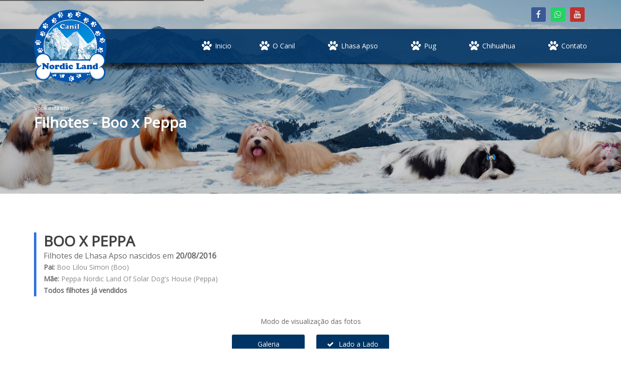

--- FILE ---
content_type: text/html; charset=UTF-8
request_url: https://nordicland.com.br/index.php?page=n_perfil&ninhada_id=12
body_size: 8300
content:
<!DOCTYPE html>
<html lang="pt-BR">
	<!--<head>-->
    <head prefix="og: http://ogp.me/ns# fb: http://ogp.me/ns/fb# video: http://ogp.me/ns/video#">
		<meta charset="utf-8" />
        
        <meta name=”twitter:card” value=”summary”>
        
        <meta property="fb:app_id" content="1904176936516659">
        <meta property="og:locale" content="pt_BR">
        <meta property="og:site_name" content="Canil Nordic Land">
        <meta property="og:url" content="http://nordicland.com.br/index.php?page=n_perfil&ninhada_id=12">
        
                <meta property="og:type" content="article">
                <meta property="og:title" content="Filhotes - Boo x Peppa">
                <meta property="og:description" content="Filhotes de Lhasa Apso  nascidos em 20/08/2016">
                <meta property="og:image" content="http://nordicland.com.br/uploads/fotos/ninhadas/12/12-01.jpg">
                <meta property="og:image:width" content="800">
                <meta property="og:image:height" content="600">
                
        <title>Canil Nordic Land</title>
        <meta name="title"       content="Canil Nordic Land">
        <meta name="author"      content="INTENSITY">
        <meta name="keywords"    content="filhotes, ninhadas, raças, cães, serviços, fotos, feira, reportagens, curiosidades, lhasa, apso, canil, hotel, filhote, gelo, neve, igloo, nordicland, nordic, nórdico, hospedagem, pug, chihuahua">
        <meta name="description" content="Canil localizado em Porto Alegre - RS, especializado na criação de Lhasa Apso, Pug e Chihuahua.">
		
        <link rel="icon" type="image/png" href="uploads/logo/logo.png">
        
        <!-- mobile settings -->
		<meta name="viewport" content="width=device-width, maximum-scale=1, initial-scale=1, user-scalable=0" />
		<!--[if IE]><meta http-equiv='X-UA-Compatible' content='IE=edge,chrome=1'><![endif]-->

		<!-- WEB FONTS : use %7C instead of | (pipe) -->
		<!--<link href="https://fonts.googleapis.com/css?family=Open+Sans:300,400,600%7CRaleway:300,400,500,600,700%7CLato:300,400,400italic,600,700" rel="stylesheet" type="text/css" />-->
        <link href="https://fonts.googleapis.com/css?family=Open+Sans%7CRaleway%7CLato%7CPT+Mono" rel="stylesheet" type="text/css" />
        <!--<link href="https://fonts.googleapis.com/css?family=PT+Mono" rel="stylesheet">-->

		<!-- CORE CSS -->
		<link href="assets_template/assets/plugins/bootstrap/css/bootstrap.min.css" rel="stylesheet" type="text/css" />

		<!-- REVOLUTION SLIDER -->
		<link href="assets_template/assets/plugins/slider.revolution.v5/css/pack.css" rel="stylesheet" type="text/css" />
		<link href="assets_template/assets/plugins/slider.revolution.v5/fonts/pe-icon-7-stroke/css/pe-icon-7-stroke.css" rel="stylesheet" type="text/css" />
		
        <!-- MATERIAL DESIGN -->
		<link href="assets_template/assets/plugins/mdl/material.indigo-blue.min.css" rel="stylesheet">
		<link href="https://fonts.googleapis.com/icon?family=Material+Icons" rel="stylesheet">
        
        <!-- THEME CSS -->
		<link href="assets_template/assets/css/essentials.css" rel="stylesheet" type="text/css" />
		<link href="assets_template/assets/css/layout.css" rel="stylesheet" type="text/css" />


		<!-- PAGE LEVEL SCRIPTS -->
		<link href="assets_template/assets/css/color_scheme/blue.css" rel="stylesheet" type="text/css" />
		<link href="assets_template/assets/css/header-1.css" rel="stylesheet" type="text/css" />
        
        <link href="extras/font-awesome-animation.css" rel="stylesheet" type="text/css" />
        <link href="extras/overwrite.css" rel="stylesheet" type="text/css" />
        <link href="extras/basic.css" rel="stylesheet" type="text/css" />
        
        
        <!-- JAVASCRIPT FILES -->
		<script type="text/javascript">var plugin_path = 'assets_template/assets/plugins/';</script>
        <script type="text/javascript" src="assets_template/assets/plugins/jquery/jquery-2.2.3.min.js"></script>
		
        
        <!-- LIGHTBOX -->
        <script type="text/javascript" src="extras/lightbox/js/lightbox.min.js"></script>
        <script type="text/javascript" src="extras/lightbox/js/lightbox-defaults.js"></script>
        <link media="screen" href="extras/lightbox/css/lightbox.min.css" rel="stylesheet" type="text/css">
        
        
        <!-- MSG -->
        <script type="text/javascript" src="extras/msg/jquery.center.min.js"></script>
		<script type="text/javascript" src="extras/msg/jquery.msg.js"></script>
        <link media="screen" href="extras/msg/jquery.msg.css" rel="stylesheet" type="text/css">
        
        
        <!-- BOOTBOX -->
        <!--<script src="extras/bootbox/bootbox.min.js"></script>-->  
        
          
        
	</head>

	<!--
		AVAILABLE BODY CLASSES:
		
		smoothscroll 			= create a browser smooth scroll
		enable-animation		= enable WOW animations

		bg-grey					= grey background
		grain-grey				= grey grain background
		grain-blue				= blue grain background
		grain-green				= green grain background
		grain-blue				= blue grain background
		grain-orange			= orange grain background
		grain-yellow			= yellow grain background
		
		boxed 					= boxed layout
		pattern1 ... patern11	= pattern background
		menu-vertical-hide		= hidden, open on click
		
		BACKGROUND IMAGE [together with .boxed class]
		data-background="assets/images/boxed_background/1.jpg"
	-->
	
    <body class="smoothscroll enable-animation enable-materialdesign">
	
        <div id="fb-root"></div>
        <script>(function(d, s, id) {
          var js, fjs = d.getElementsByTagName(s)[0];
          if (d.getElementById(id)) return;
          js = d.createElement(s); js.id = id;
          js.src = "//connect.facebook.net/pt_BR/sdk.js#xfbml=1&version=v2.10&appId=1904176936516659";
          fjs.parentNode.insertBefore(js, fjs);
        }(document, 'script', 'facebook-jssdk'));</script>
        
		<!-- wrapper -->
		<div id="wrapper">
			
            <div style="position: absolute; width: 100%;">
                <!-- NAVBAR -->
                <!-- Top Bar -->
<div id="topBar">
    <div class="container">
        
        <div style="display:flex;">
        	<!-- SOCIAL -->
            
            <div class="text-center" style="margin: 15px 10px 15px 5px !important;">
                <div class="fb-like" data-href="http://www.nordicland.com.br" data-width="215px" data-layout="button_count" data-action="like" data-size="large" data-show-faces="true" data-share="false" style="margin: 0 !important;"></div>
                </div>
            
                                	
                                  
                                
                
                                	
                                  
                                    <a 
                                                	href="https://www.facebook.com/canilnordicland/" 
                        	target="_blank"
                                                
                        style="margin:auto 5px" 
                        class="social-icon social-icon-sm social-facebook "
                        data-toggle="tooltip"
                        data-html="true"
                        data-container="body" 
                        data-placement="bottom"
                        title="Facebook"
                    >
                        <i class="fa fa-facebook"></i>
                        <i class="fa fa-facebook"></i>
                    </a>
                                
                
                                	
                                  
                                    <a 
                                                	href="https://api.whatsapp.com/send?phone=5551995969910" 
                        	target="_blank"
                                                
                        style="margin:auto 5px" 
                        class="social-icon social-icon-sm social-whatsapp "
                        data-toggle="tooltip"
                        data-html="true"
                        data-container="body" 
                        data-placement="bottom"
                        title="WhatsApp<br>(51) 99596-9910"
                    >
                        <i class="fa fa-whatsapp"></i>
                        <i class="fa fa-whatsapp"></i>
                    </a>
                                
                
                                	
                                  
                                
                
                                	
                                  
                                
                
                                	
                                  
                                
                
                                	
                                  
                                    <a 
                                                	href="https://www.youtube.com/channel/UCkC88K2yY_nq2HykQd97S1g" 
                        	target="_blank"
                                                
                        style="margin:auto 5px" 
                        class="social-icon social-icon-sm social-youtube "
                        data-toggle="tooltip"
                        data-html="true"
                        data-container="body" 
                        data-placement="bottom"
                        title="Youtube"
                    >
                        <i class="fa fa-youtube"></i>
                        <i class="fa fa-youtube"></i>
                    </a>
                                
                
                                	
                                  
                                
                
                                	
                                  
                                
                
                   
            <!-- /SOCIAL -->
        </div>

    </div>
</div>
<!-- /Top Bar -->                <!-- /NAVBAR -->
                
                <!-- NAVBAR -->
                
<!-- 
    AVAILABLE HEADER CLASSES

    Default nav height: 96px
    .header-md 		= 70px nav height
    .header-sm 		= 60px nav height

    .noborder 		= remove bottom border (only with transparent use)
    .sticky			= sticky header
    .static			= static header
    .dark			= dark header
    .bottom			= header on bottom
    
    shadow-before-1 = shadow 1 header top
    shadow-after-1 	= shadow 1 header bottom
    shadow-before-2 = shadow 2 header top
    shadow-after-2 	= shadow 2 header bottom
    shadow-before-3 = shadow 3 header top
    shadow-after-3 	= shadow 3 header bottom

    .clearfix		= required for mobile menu, do not remove!
-->
<div id="header" class="clearfix header-md transparent noborder disable-uppercase shadow-after-3">

    <!-- TOP NAV -->
    <header id="topNav">
        <div class="container">

            <!-- Mobile Menu Button -->
            <button id="btn-mobile" class="btn btn-mobile" data-toggle="collapse" data-target=".nav-main-collapse" style="color:#fff !important;">
                <i class="fa fa-bars"></i>
            </button>


            <!-- Logo -->
            <a class="logo pull-left" href="index.php">
                <img src="uploads/logo/logo.png" alt="" />
            </a>



            <!-- 
                Top Nav 
            -->
            <div id="navbar" class="navbar-collapse pull-right nav-main-collapse collapse" style="padding-right:0">
                <nav class="nav-main">

                    <!--
                        NOTE
                        
                        For a regular link, remove "dropdown" class from LI tag and "dropdown-toggle" class from the href.
                        Direct Link Example: 

                        <li>
                            <a href="#">HOME</a>
                        </li>

                        + MENU EFFECTS
                            .nav-animate-fadeIn
                            .nav-animate-fadeInUp
                            .nav-animate-bounceIn
                            .nav-animate-bounceInUp
                            .nav-animate-flipInX
                            .nav-animate-flipInY
                            .nav-animate-zoomIn
                            .nav-animate-slideInUp

                            .nav-hover-animate 	= animate text on hover

                    -->
                    <ul id="topMain" class="nav nav-pills nav-main nav-hover-animate nav-animate-fadeIn">
                        
                        
                                                
                                                          
                             
                                  
                                                                                        
                             
                            	                                 
                                                      
                                
                                
                            <li class="menu  " onmouseenter="AnimaMenu(this)" onmouseleave="AnimaMenu(this)" onclick="AnimaMenu(this)">
                                
                                <a class="" href="index.php?page=home" style="">
                                    <i class="fa fa-paw" style=""></i>
                                    Inicio
                                </a>
                                
                                                                
                            </li>
                   
                                                
                                                          
                                                        	                                                                                          
                             
                            	                                 
                                                      
                                
                                
                            <li class="menu dropdown " onmouseenter="AnimaMenu(this)" onmouseleave="AnimaMenu(this)" onclick="AnimaMenu(this)">
                                
                                <a class="dropdown-toggle" href="#" style="">
                                    <i class="fa fa-paw" style=""></i>
                                    O Canil
                                </a>
                                
                                                                <ul class="dropdown-menu">
                                                                                                                      <li class="submenu "><a href="index.php?page=quem_somos"> Quem Somos </a></li> 
                                                                                                                      <li class="submenu "><a href="index.php?page=localizacao"> Onde Fica </a></li> 
                                                                    </ul>
                                                                
                            </li>
                   
                                                
                                                          
                                                        	                                                                                          
                             
                            	                                 
                                                      
                                
                                
                            <li class="menu dropdown " onmouseenter="AnimaMenu(this)" onmouseleave="AnimaMenu(this)" onclick="AnimaMenu(this)">
                                
                                <a class="dropdown-toggle" href="#" style="">
                                    <i class="fa fa-paw" style=""></i>
                                    Lhasa Apso
                                </a>
                                
                                                                <ul class="dropdown-menu">
                                                                                                                      <li class="submenu "><a href="index.php?page=n_lista&raca_id=117&status=1"> Filhotes à venda </a></li> 
                                                                                                                      <li class="submenu "><a href="index.php?page=a_lista&raca_id=117&sexo_id=1"> Machos </a></li> 
                                                                                                                      <li class="submenu "><a href="index.php?page=a_lista&raca_id=117&sexo_id=2"> Fêmeas </a></li> 
                                                                                                                      <li class="submenu "><a href="index.php?page=n_lista&raca_id=117&status=2"> Filhotes vendidos </a></li> 
                                                                                                                      <li class="submenu "><a href="index.php?page=padrao_lhasa"> Padrão da Raça </a></li> 
                                                                                                                      <li class="submenu "><a href="index.php?page=sobre_a_raca_lhasa"> Sobre a Raça </a></li> 
                                                                                                                      <li class="submenu "><a href="index.php?page=a_lista&raca_id=117&status=2"> Aposentados </a></li> 
                                                                    </ul>
                                                                
                            </li>
                   
                                                
                                                          
                                                        	                                                                                          
                             
                            	                                 
                                                      
                                
                                
                            <li class="menu dropdown " onmouseenter="AnimaMenu(this)" onmouseleave="AnimaMenu(this)" onclick="AnimaMenu(this)">
                                
                                <a class="dropdown-toggle" href="#" style="">
                                    <i class="fa fa-paw" style=""></i>
                                    Pug
                                </a>
                                
                                                                <ul class="dropdown-menu">
                                                                                                                      <li class="submenu "><a href="index.php?page=n_lista&raca_id=161&status=1"> Filhotes à venda </a></li> 
                                                                                                                      <li class="submenu "><a href="index.php?page=a_lista&raca_id=161&sexo_id=1"> Machos </a></li> 
                                                                                                                      <li class="submenu "><a href="index.php?page=a_lista&raca_id=161&sexo_id=2"> Fêmeas </a></li> 
                                                                                                                      <li class="submenu "><a href="index.php?page=n_lista&raca_id=161&status=2"> Filhotes vendidos </a></li> 
                                                                                                                      <li class="submenu "><a href="index.php?page=padrao_pug"> Padrão da Raça </a></li> 
                                                                                                                      <li class="submenu "><a href="index.php?page=sobre_a_raca_pug"> Sobre a Raça </a></li> 
                                                                                                                      <li class="submenu "><a href="index.php?page=a_lista&raca_id=161&status=2"> Aposentados </a></li> 
                                                                    </ul>
                                                                
                            </li>
                   
                                                
                                                          
                                                        	                                                                                          
                             
                            	                                 
                                                      
                                
                                
                            <li class="menu dropdown " onmouseenter="AnimaMenu(this)" onmouseleave="AnimaMenu(this)" onclick="AnimaMenu(this)">
                                
                                <a class="dropdown-toggle" href="#" style="">
                                    <i class="fa fa-paw" style=""></i>
                                    Chihuahua
                                </a>
                                
                                                                <ul class="dropdown-menu">
                                                                                                                      <li class="submenu "><a href="index.php?page=n_lista&raca_id=66&status=1"> Filhotes à venda </a></li> 
                                                                                                                      <li class="submenu "><a href="index.php?page=a_lista&raca_id=66&sexo_id=1"> Machos </a></li> 
                                                                                                                      <li class="submenu "><a href="index.php?page=a_lista&raca_id=66&sexo_id=2"> Fêmeas </a></li> 
                                                                                                                      <li class="submenu "><a href="index.php?page=n_lista&raca_id=66&status=2"> Filhotes vendidos </a></li> 
                                                                                                                      <li class="submenu "><a href="index.php?page=padrao_chihuahua"> Padrão da Raça </a></li> 
                                                                                                                      <li class="submenu "><a href="index.php?page=sobre_a_raca_chihuahua"> Sobre a Raça </a></li> 
                                                                                                                      <li class="submenu "><a href="index.php?page=a_lista&raca_id=66&status=2"> Aposentados </a></li> 
                                                                    </ul>
                                                                
                            </li>
                   
                                                
                                                          
                             
                                  
                                                                                        
                             
                            	                                 
                                                      
                                
                                
                            <li class="menu  " onmouseenter="AnimaMenu(this)" onmouseleave="AnimaMenu(this)" onclick="AnimaMenu(this)">
                                
                                <a class="" href="index.php?page=contato" style="padding-right: 0px;">
                                    <i class="fa fa-paw" style=""></i>
                                    Contato
                                </a>
                                
                                                                
                            </li>
                   
                                             
                     
                    </ul>

                </nav>
            </div>

        </div>
    </header>
    <!-- /Top Nav -->

</div>                <!-- /NAVBAR -->
            </div>
            
            
            <!-- BANNER HOME OU HEADER -->
                        	

<!-- START REVOLUTION SLIDER -->
<div id="rev_slider_28_1_wrapper" class="rev_slider_wrapper fullwidthbanner-container" data-alias="parallax-zoom-slices" data-source="gallery" style="background:#000000;padding:0px;">
    
    <!-- START REVOLUTION SLIDER 5.4.1 fullscreen mode -->
    <div id="rev_slider_28_2" class="rev_slider fullscreenbanner" style="display:none;" data-version="5.4.1">
    

        <ul>	
            <!-- SLIDE  -->
                        <li ddata-index="rs-82" data-transition="fade" data-slotamount="default" data-hideafterloop="0" data-hideslideonmobile="off"  data-easein="Power4.easeOut" data-easeout="Power4.easeOut" data-masterspeed="1000" data-rotate="0"  data-saveperformance="off"  data-title="Slide" data-param1="" data-param2="" data-param3="" data-param4="" data-param5="" data-param6="" data-param7="" data-param8="" data-param9="" data-param10="" data-description="" data-slicey_shadow="0px 0px 50px 0px transparent">
                
                <!-- MAIN IMAGE -->
                <img src="uploads/headers/01.jpg"  alt=""  data-bgposition="center center" data-bgfit="contain" data-kenburns="on" data-duration="7000" data-ease="Linear.easeNone" data-scalestart="100" data-scaleend="110" data-rotatestart="0" data-rotateend="0" data-blurstart="0" data-blurend="0" data-offsetstart="0 0" data-offsetend="0 0" class="rev-slidebg" data-no-retina>
                
                <span class="overlay dark-2"><!-- dark overlay [1 to 9 opacity] --></span>
        		
                <div class="container text-white div-slider-header" style="">
                	<small>Você está em </small>
                    <h2 class="size-30 weight-800 text-white"><strong>Filhotes - Boo x Peppa</strong></h2>
                </div>

                
            </li>
                        <li ddata-index="rs-82" data-transition="fade" data-slotamount="default" data-hideafterloop="0" data-hideslideonmobile="off"  data-easein="Power4.easeOut" data-easeout="Power4.easeOut" data-masterspeed="1000" data-rotate="0"  data-saveperformance="off"  data-title="Slide" data-param1="" data-param2="" data-param3="" data-param4="" data-param5="" data-param6="" data-param7="" data-param8="" data-param9="" data-param10="" data-description="" data-slicey_shadow="0px 0px 50px 0px transparent">
                
                <!-- MAIN IMAGE -->
                <img src="uploads/headers/02.jpg"  alt=""  data-bgposition="center center" data-bgfit="contain" data-kenburns="on" data-duration="7000" data-ease="Linear.easeNone" data-scalestart="100" data-scaleend="110" data-rotatestart="0" data-rotateend="0" data-blurstart="0" data-blurend="0" data-offsetstart="0 0" data-offsetend="0 0" class="rev-slidebg" data-no-retina>
                
                <span class="overlay dark-2"><!-- dark overlay [1 to 9 opacity] --></span>
        		
                <div class="container text-white div-slider-header" style="">
                	<small>Você está em </small>
                    <h2 class="size-30 weight-800 text-white"><strong>Filhotes - Boo x Peppa</strong></h2>
                </div>

                
            </li>
                        
        </ul>

    	<div class="tp-bannertimer" style="height: 10px; background: rgba(255,255,255,0.25);"></div>
        
        
        
    </div>
</div>
<!-- END REVOLUTION SLIDER -->
                        <!-- /BANNER OU HEADER -->
            
            
            <!-- PAGE TEMPLATE -->
            

<section class="">               
    <div class="container" style="display:flex; flex-wrap: wrap; justify-content: center;">    	
        
        
        <div class="col-md-12 col-sm-12 col-xs-12 heading-title heading-border heading-color margin-top-0" style="/*background: linear-gradient(to right, #fff 30% , #3072e0);*/">
            <div style="float:right"></div>
            <h2 class="size-30 weight-800 uppercase" style="background-color:transparent;">Boo x Peppa</h2>
            <p class="size-16" style="line-height: 24px !important;">Filhotes de Lhasa Apso  nascidos em <strong>20/08/2016</strong></p>
            
            <p class="size-14" style="line-height: 24px !important;">
            	<strong>Pai:</strong>
                <a class="text-gray" href="index.php?page=a_perfil&animal_id=11">Boo Lilou Simon (Boo)</a>
            </p>
            
            <p class="size-14" style="line-height: 24px !important;">
            	<strong>Mãe:</strong>
                <a class="text-gray" href="index.php?page=a_perfil&animal_id=9">Peppa Nordic Land Of Solar Dog's House (Peppa)</a>
            </p>
            
                        <p class="size-14" style="line-height: 24px !important;">
            	<strong>Todos filhotes já vendidos</strong>
            </p>
                        
        </div>
		
        
                
        
                
        
        <div class="col-xs-12 text-center">
        	<label>Modo de visualização das fotos</label>
            
            <div class="" data-toggle="buttons">  
                <label class="btn btn-darkblue btn-galery active">
                  <input type="radio" name="switchgalery" id="opt1" autocomplete="off" value="g"> <i id="i-g" class="fa fa-check"></i> Galeria
                </label>
                <label class="btn btn-darkblue btn-galery">
                  <input type="radio" name="switchgalery" id="opt2" autocomplete="off" value="f"> <i id="i-f" class="fa fa-check"></i> Lado a Lado
                </label>
			</div>
            
        </div>
        
        
        <div id="galery-photo-galery" class="col-animal-perfil">   
                
                <div class="owl-carousel-2 owl-centered-focus owl-caption-text-dark" data-plugin-options=' { 
                    "responsiveBaseElement":	"#wrapper", 
                    "loop":						true, 
                    "margin":					0, 
            
                    "nav":						true, 
                    "dots":						false, 
            
                    "center":					true, 
                    "slideBy":					"1", 
                    "autoplay":					true, 
                    "autoplayTimeout":			4500, 
                    "autoWidth":				false,
                    "merge":					true,
                    "rtl":						false,
            
                    "animateIn":				"flipInX",
                    "animateOut":				"flipOutX",
            
                    "responsive":  { 
                        "0":	 { "items":1 } ,
                        "600":	 { "items":2 } ,
                        "1000":	 { "items":2 } 
                     } 
            
                 } '>
            
                                  
                          <a href="uploads/fotos/ninhadas/12/12-01.jpg" class="image-hover-plus image-hover-overlay" data-lightbox="roadtrip">
                              <i class="icon-hover-plus"></i>
                              <div style="background: url('uploads/fotos/ninhadas/12/12-01.jpg?3425') center / cover; height:304px;"></div>
                          </a>
                                  
                          <a href="uploads/fotos/ninhadas/12/12-02.jpg" class="image-hover-plus image-hover-overlay" data-lightbox="roadtrip">
                              <i class="icon-hover-plus"></i>
                              <div style="background: url('uploads/fotos/ninhadas/12/12-02.jpg?754') center / cover; height:304px;"></div>
                          </a>
                                  
                          <a href="uploads/fotos/ninhadas/12/12-03.jpg" class="image-hover-plus image-hover-overlay" data-lightbox="roadtrip">
                              <i class="icon-hover-plus"></i>
                              <div style="background: url('uploads/fotos/ninhadas/12/12-03.jpg?2705') center / cover; height:304px;"></div>
                          </a>
                                  
                          <a href="uploads/fotos/ninhadas/12/12-04.jpg" class="image-hover-plus image-hover-overlay" data-lightbox="roadtrip">
                              <i class="icon-hover-plus"></i>
                              <div style="background: url('uploads/fotos/ninhadas/12/12-04.jpg?507') center / cover; height:304px;"></div>
                          </a>
                                  
                          <a href="uploads/fotos/ninhadas/12/12-05.jpg" class="image-hover-plus image-hover-overlay" data-lightbox="roadtrip">
                              <i class="icon-hover-plus"></i>
                              <div style="background: url('uploads/fotos/ninhadas/12/12-05.jpg?2420') center / cover; height:304px;"></div>
                          </a>
                                  
                          <a href="uploads/fotos/ninhadas/12/12-06.jpg" class="image-hover-plus image-hover-overlay" data-lightbox="roadtrip">
                              <i class="icon-hover-plus"></i>
                              <div style="background: url('uploads/fotos/ninhadas/12/12-06.jpg?4872') center / cover; height:304px;"></div>
                          </a>
                                  
                          <a href="uploads/fotos/ninhadas/12/12-07.jpg" class="image-hover-plus image-hover-overlay" data-lightbox="roadtrip">
                              <i class="icon-hover-plus"></i>
                              <div style="background: url('uploads/fotos/ninhadas/12/12-07.jpg?4360') center / cover; height:304px;"></div>
                          </a>
                                  
                          <a href="uploads/fotos/ninhadas/12/12-08.jpg" class="image-hover-plus image-hover-overlay" data-lightbox="roadtrip">
                              <i class="icon-hover-plus"></i>
                              <div style="background: url('uploads/fotos/ninhadas/12/12-08.jpg?580') center / cover; height:304px;"></div>
                          </a>
                                  
                          <a href="uploads/fotos/ninhadas/12/12-09.jpg" class="image-hover-plus image-hover-overlay" data-lightbox="roadtrip">
                              <i class="icon-hover-plus"></i>
                              <div style="background: url('uploads/fotos/ninhadas/12/12-09.jpg?2601') center / cover; height:304px;"></div>
                          </a>
                                  
                          <a href="uploads/fotos/ninhadas/12/12-10.jpg" class="image-hover-plus image-hover-overlay" data-lightbox="roadtrip">
                              <i class="icon-hover-plus"></i>
                              <div style="background: url('uploads/fotos/ninhadas/12/12-10.jpg?4213') center / cover; height:304px;"></div>
                          </a>
                                  
                          <a href="uploads/fotos/ninhadas/12/12-11.jpg" class="image-hover-plus image-hover-overlay" data-lightbox="roadtrip">
                              <i class="icon-hover-plus"></i>
                              <div style="background: url('uploads/fotos/ninhadas/12/12-11.jpg?3185') center / cover; height:304px;"></div>
                          </a>
                                  
                          <a href="uploads/fotos/ninhadas/12/12-12.jpg" class="image-hover-plus image-hover-overlay" data-lightbox="roadtrip">
                              <i class="icon-hover-plus"></i>
                              <div style="background: url('uploads/fotos/ninhadas/12/12-12.jpg?148') center / cover; height:304px;"></div>
                          </a>
                                  
                          <a href="uploads/fotos/ninhadas/12/12-13.jpg" class="image-hover-plus image-hover-overlay" data-lightbox="roadtrip">
                              <i class="icon-hover-plus"></i>
                              <div style="background: url('uploads/fotos/ninhadas/12/12-13.jpg?2118') center / cover; height:304px;"></div>
                          </a>
                                  
                          <a href="uploads/fotos/ninhadas/12/12-14.jpg" class="image-hover-plus image-hover-overlay" data-lightbox="roadtrip">
                              <i class="icon-hover-plus"></i>
                              <div style="background: url('uploads/fotos/ninhadas/12/12-14.jpg?2798') center / cover; height:304px;"></div>
                          </a>
                                  
                          <a href="uploads/fotos/ninhadas/12/12-15.jpg" class="image-hover-plus image-hover-overlay" data-lightbox="roadtrip">
                              <i class="icon-hover-plus"></i>
                              <div style="background: url('uploads/fotos/ninhadas/12/12-15.jpg?232') center / cover; height:304px;"></div>
                          </a>
                                  
                          <a href="uploads/fotos/ninhadas/12/12-16.jpg" class="image-hover-plus image-hover-overlay" data-lightbox="roadtrip">
                              <i class="icon-hover-plus"></i>
                              <div style="background: url('uploads/fotos/ninhadas/12/12-16.jpg?4576') center / cover; height:304px;"></div>
                          </a>
                                  
                          <a href="uploads/fotos/ninhadas/12/12-17.jpg" class="image-hover-plus image-hover-overlay" data-lightbox="roadtrip">
                              <i class="icon-hover-plus"></i>
                              <div style="background: url('uploads/fotos/ninhadas/12/12-17.jpg?705') center / cover; height:304px;"></div>
                          </a>
                                  
                          <a href="uploads/fotos/ninhadas/12/12-18.jpg" class="image-hover-plus image-hover-overlay" data-lightbox="roadtrip">
                              <i class="icon-hover-plus"></i>
                              <div style="background: url('uploads/fotos/ninhadas/12/12-18.jpg?1807') center / cover; height:304px;"></div>
                          </a>
                                  
                          <a href="uploads/fotos/ninhadas/12/12-19.jpg" class="image-hover-plus image-hover-overlay" data-lightbox="roadtrip">
                              <i class="icon-hover-plus"></i>
                              <div style="background: url('uploads/fotos/ninhadas/12/12-19.jpg?1078') center / cover; height:304px;"></div>
                          </a>
                                  
                          <a href="uploads/fotos/ninhadas/12/12-20.jpg" class="image-hover-plus image-hover-overlay" data-lightbox="roadtrip">
                              <i class="icon-hover-plus"></i>
                              <div style="background: url('uploads/fotos/ninhadas/12/12-20.jpg?2865') center / cover; height:304px;"></div>
                          </a>
                                  
                          <a href="uploads/fotos/ninhadas/12/12-21.jpg" class="image-hover-plus image-hover-overlay" data-lightbox="roadtrip">
                              <i class="icon-hover-plus"></i>
                              <div style="background: url('uploads/fotos/ninhadas/12/12-21.jpg?696') center / cover; height:304px;"></div>
                          </a>
                                  
                          <a href="uploads/fotos/ninhadas/12/12-22.jpg" class="image-hover-plus image-hover-overlay" data-lightbox="roadtrip">
                              <i class="icon-hover-plus"></i>
                              <div style="background: url('uploads/fotos/ninhadas/12/12-22.jpg?1166') center / cover; height:304px;"></div>
                          </a>
                      
            
                </div>           
        
        </div>
        
        <div class="col-12 space-20"></div>
        
        <div id="galery-photo-all" class="col-md-12" style="display: flex; flex-wrap: wrap; justify-content: center; margin: 20px auto;">       

                         
                <a href="uploads/fotos/ninhadas/12/12-01.jpg" class="image-hover-plus image-hover-overlay" data-lightbox="roadtrip2">
                    <i class="icon-hover-plus"></i>
                    <div style="background: url('uploads/fotos/ninhadas/12/12-01.jpg?337') center / cover; height: 127px; width: 170px; margin: 2px;"></div>
                </a>
                         
                <a href="uploads/fotos/ninhadas/12/12-02.jpg" class="image-hover-plus image-hover-overlay" data-lightbox="roadtrip2">
                    <i class="icon-hover-plus"></i>
                    <div style="background: url('uploads/fotos/ninhadas/12/12-02.jpg?747') center / cover; height: 127px; width: 170px; margin: 2px;"></div>
                </a>
                         
                <a href="uploads/fotos/ninhadas/12/12-03.jpg" class="image-hover-plus image-hover-overlay" data-lightbox="roadtrip2">
                    <i class="icon-hover-plus"></i>
                    <div style="background: url('uploads/fotos/ninhadas/12/12-03.jpg?1650') center / cover; height: 127px; width: 170px; margin: 2px;"></div>
                </a>
                         
                <a href="uploads/fotos/ninhadas/12/12-04.jpg" class="image-hover-plus image-hover-overlay" data-lightbox="roadtrip2">
                    <i class="icon-hover-plus"></i>
                    <div style="background: url('uploads/fotos/ninhadas/12/12-04.jpg?3551') center / cover; height: 127px; width: 170px; margin: 2px;"></div>
                </a>
                         
                <a href="uploads/fotos/ninhadas/12/12-05.jpg" class="image-hover-plus image-hover-overlay" data-lightbox="roadtrip2">
                    <i class="icon-hover-plus"></i>
                    <div style="background: url('uploads/fotos/ninhadas/12/12-05.jpg?4025') center / cover; height: 127px; width: 170px; margin: 2px;"></div>
                </a>
                         
                <a href="uploads/fotos/ninhadas/12/12-06.jpg" class="image-hover-plus image-hover-overlay" data-lightbox="roadtrip2">
                    <i class="icon-hover-plus"></i>
                    <div style="background: url('uploads/fotos/ninhadas/12/12-06.jpg?3481') center / cover; height: 127px; width: 170px; margin: 2px;"></div>
                </a>
                         
                <a href="uploads/fotos/ninhadas/12/12-07.jpg" class="image-hover-plus image-hover-overlay" data-lightbox="roadtrip2">
                    <i class="icon-hover-plus"></i>
                    <div style="background: url('uploads/fotos/ninhadas/12/12-07.jpg?2077') center / cover; height: 127px; width: 170px; margin: 2px;"></div>
                </a>
                         
                <a href="uploads/fotos/ninhadas/12/12-08.jpg" class="image-hover-plus image-hover-overlay" data-lightbox="roadtrip2">
                    <i class="icon-hover-plus"></i>
                    <div style="background: url('uploads/fotos/ninhadas/12/12-08.jpg?3348') center / cover; height: 127px; width: 170px; margin: 2px;"></div>
                </a>
                         
                <a href="uploads/fotos/ninhadas/12/12-09.jpg" class="image-hover-plus image-hover-overlay" data-lightbox="roadtrip2">
                    <i class="icon-hover-plus"></i>
                    <div style="background: url('uploads/fotos/ninhadas/12/12-09.jpg?4569') center / cover; height: 127px; width: 170px; margin: 2px;"></div>
                </a>
                         
                <a href="uploads/fotos/ninhadas/12/12-10.jpg" class="image-hover-plus image-hover-overlay" data-lightbox="roadtrip2">
                    <i class="icon-hover-plus"></i>
                    <div style="background: url('uploads/fotos/ninhadas/12/12-10.jpg?4993') center / cover; height: 127px; width: 170px; margin: 2px;"></div>
                </a>
                         
                <a href="uploads/fotos/ninhadas/12/12-11.jpg" class="image-hover-plus image-hover-overlay" data-lightbox="roadtrip2">
                    <i class="icon-hover-plus"></i>
                    <div style="background: url('uploads/fotos/ninhadas/12/12-11.jpg?2020') center / cover; height: 127px; width: 170px; margin: 2px;"></div>
                </a>
                         
                <a href="uploads/fotos/ninhadas/12/12-12.jpg" class="image-hover-plus image-hover-overlay" data-lightbox="roadtrip2">
                    <i class="icon-hover-plus"></i>
                    <div style="background: url('uploads/fotos/ninhadas/12/12-12.jpg?2767') center / cover; height: 127px; width: 170px; margin: 2px;"></div>
                </a>
                         
                <a href="uploads/fotos/ninhadas/12/12-13.jpg" class="image-hover-plus image-hover-overlay" data-lightbox="roadtrip2">
                    <i class="icon-hover-plus"></i>
                    <div style="background: url('uploads/fotos/ninhadas/12/12-13.jpg?1502') center / cover; height: 127px; width: 170px; margin: 2px;"></div>
                </a>
                         
                <a href="uploads/fotos/ninhadas/12/12-14.jpg" class="image-hover-plus image-hover-overlay" data-lightbox="roadtrip2">
                    <i class="icon-hover-plus"></i>
                    <div style="background: url('uploads/fotos/ninhadas/12/12-14.jpg?4389') center / cover; height: 127px; width: 170px; margin: 2px;"></div>
                </a>
                         
                <a href="uploads/fotos/ninhadas/12/12-15.jpg" class="image-hover-plus image-hover-overlay" data-lightbox="roadtrip2">
                    <i class="icon-hover-plus"></i>
                    <div style="background: url('uploads/fotos/ninhadas/12/12-15.jpg?1122') center / cover; height: 127px; width: 170px; margin: 2px;"></div>
                </a>
                         
                <a href="uploads/fotos/ninhadas/12/12-16.jpg" class="image-hover-plus image-hover-overlay" data-lightbox="roadtrip2">
                    <i class="icon-hover-plus"></i>
                    <div style="background: url('uploads/fotos/ninhadas/12/12-16.jpg?313') center / cover; height: 127px; width: 170px; margin: 2px;"></div>
                </a>
                         
                <a href="uploads/fotos/ninhadas/12/12-17.jpg" class="image-hover-plus image-hover-overlay" data-lightbox="roadtrip2">
                    <i class="icon-hover-plus"></i>
                    <div style="background: url('uploads/fotos/ninhadas/12/12-17.jpg?4616') center / cover; height: 127px; width: 170px; margin: 2px;"></div>
                </a>
                         
                <a href="uploads/fotos/ninhadas/12/12-18.jpg" class="image-hover-plus image-hover-overlay" data-lightbox="roadtrip2">
                    <i class="icon-hover-plus"></i>
                    <div style="background: url('uploads/fotos/ninhadas/12/12-18.jpg?990') center / cover; height: 127px; width: 170px; margin: 2px;"></div>
                </a>
                         
                <a href="uploads/fotos/ninhadas/12/12-19.jpg" class="image-hover-plus image-hover-overlay" data-lightbox="roadtrip2">
                    <i class="icon-hover-plus"></i>
                    <div style="background: url('uploads/fotos/ninhadas/12/12-19.jpg?2558') center / cover; height: 127px; width: 170px; margin: 2px;"></div>
                </a>
                         
                <a href="uploads/fotos/ninhadas/12/12-20.jpg" class="image-hover-plus image-hover-overlay" data-lightbox="roadtrip2">
                    <i class="icon-hover-plus"></i>
                    <div style="background: url('uploads/fotos/ninhadas/12/12-20.jpg?48') center / cover; height: 127px; width: 170px; margin: 2px;"></div>
                </a>
                         
                <a href="uploads/fotos/ninhadas/12/12-21.jpg" class="image-hover-plus image-hover-overlay" data-lightbox="roadtrip2">
                    <i class="icon-hover-plus"></i>
                    <div style="background: url('uploads/fotos/ninhadas/12/12-21.jpg?1206') center / cover; height: 127px; width: 170px; margin: 2px;"></div>
                </a>
                         
                <a href="uploads/fotos/ninhadas/12/12-22.jpg" class="image-hover-plus image-hover-overlay" data-lightbox="roadtrip2">
                    <i class="icon-hover-plus"></i>
                    <div style="background: url('uploads/fotos/ninhadas/12/12-22.jpg?1138') center / cover; height: 127px; width: 170px; margin: 2px;"></div>
                </a>
                     
        
        </div>
        
        <div class="col-md-12 space-20"></div>
        
                
                
        <div class="col-md-12 space-30"></div>
        
        
<div class="col-md-4 col-sm-12 col-xs-12" style="margin-bottom: 20px;">
    <a class="btn btn-block btn-social btn-facebook" onclick="SocialShare('F');">
        <i class="fa fa-facebook"></i> Compartilhe no Facebook
    </a>
</div>

<div class="col-md-4 col-sm-12 col-xs-12" style="margin-bottom: 20px;">
    <a class="btn btn-block btn-social btn-google" onclick="SocialShare('G');">
        <i class="fa fa-google-plus"></i> Compartilhe no Google +
    </a>
</div>

<div class="col-md-4 col-sm-12 col-xs-12" style="margin-bottom: 20px;">
    <a class="btn btn-block btn-social btn-twitter" onclick="SocialShare('T');">
        <i class="fa fa-twitter"></i> Compartilhe no Twitter
    </a>
</div>

        
        
    </div>
</section>

            <!-- /PAGE TEMPLATE -->
            
            
            <!-- PAGE HTML -->
                        <!-- /PAGE HTML -->
            
            
            <!-- FOOTER -->
                        	<!-- FOOTER -->
<footer id="footer">
    
    <div class="container footer-bar-2" style="">
             
            
            <div class="DivCol text-center" style="display: flex; flex-direction: column; margin: 0 auto 0 0;">
            	
                <span class="text-center">Usamos</span>
                
                <a href="https://www.premierpet.com.br/" target="_blank"><img class="img-rounded" src="uploads/patrocinador/logo.png" style="margin: 5px 0px; width:180px;" /></a>
                
                <!--<a href="http://www.premierpet.com.br" target="_blank"><img class="img-rounded" src="uploads/patrocinador/logo.jpg" style="margin: 2px 0px; width:150px;" /></a>-->
                
                <span class="text-center">e recomendamos</span>
                
                <!--<span class="text-center" style="margin-bottom:5px;">Somos filiados</span>
                <span>
                    <a href="http://www.fci.be" target="_blank"><img class="" src="uploads/imagens/fci.png" alt="" height="70" /></a>
                    <a href="http://www.cbkc.org" target="_blank"><img class="" src="uploads/imagens/cbkc.png" alt="" height="70" style="margin-left:5px; margin-right:5px" /></a>
                    <a href="http://www.kcrgs.com.br" target="_blank"><img class="" src="uploads/imagens/kcrgs.png" alt="" height="70" /></a>
                </span>-->
                
            </div>
            
            
            <div class="DivCol" style="display: flex; flex-direction: column; margin: 0 auto;">
            	<span class="text-center" style="margin-bottom:5px;">Curta e compartilhe nosso site</span>
                <div class="text-center" style="margin-bottom:15px;">
                <div class="fb-like" data-href="http://www.nordicland.com.br" data-width="215px" data-layout="button_count" data-action="like" data-size="large" data-show-faces="true" data-share="true" style="margin: 0 !important;"></div>
                </div>
                
                <span class="text-center" style="margin-bottom:5px;">Siga-nos no facebook</span>
                <div class="text-center" style="margin:0 !important;">
                <div class="fb-follow" data-href="https://www.facebook.com/canilnordicland/" data-width="200" data-layout="button_count" data-size="large" data-show-faces="false"></div>
                </div>
                
            </div>
            
            
            <div class="DivCol" style="display: flex; flex-direction: column; margin: 0 auto;">
            	<span class="text-center" style="margin-bottom:10px;">Nossas redes sociais</span>
                    
                <span class="text-center" style="margin-bottom:10px;">
                                    
                                          
                                        
                                    
                                          
                                            <a 
                                                            href="https://www.facebook.com/canilnordicland/" 
                                target="_blank"
                                                        
                            style="margin:auto 2px"
                            class="social-icon social-icon-sm social-facebook " 
                            data-toggle="tooltip"
                            data-html="true"
                            data-container="body" 
                            data-placement="top"
                            title="Facebook"
                        >
                            <i class="fa fa-facebook"></i>
                            <i class="fa fa-facebook"></i>
                        </a>
                                        
                                    
                                          
                                            <a 
                                                            href="https://api.whatsapp.com/send?phone=5551995969910" 
                                target="_blank"
                                                        
                            style="margin:auto 2px"
                            class="social-icon social-icon-sm social-whatsapp " 
                            data-toggle="tooltip"
                            data-html="true"
                            data-container="body" 
                            data-placement="top"
                            title="WhatsApp<br>(51) 99596-9910"
                        >
                            <i class="fa fa-whatsapp"></i>
                            <i class="fa fa-whatsapp"></i>
                        </a>
                                        
                                    
                                          
                                        
                                    
                                          
                                        
                                    
                                          
                                        
                                    
                                          
                                            <a 
                                                            href="https://www.youtube.com/channel/UCkC88K2yY_nq2HykQd97S1g" 
                                target="_blank"
                                                        
                            style="margin:auto 2px"
                            class="social-icon social-icon-sm social-youtube " 
                            data-toggle="tooltip"
                            data-html="true"
                            data-container="body" 
                            data-placement="top"
                            title="Youtube"
                        >
                            <i class="fa fa-youtube"></i>
                            <i class="fa fa-youtube"></i>
                        </a>
                                        
                                    
                                          
                                        
                                    
                                          
                                        
                                </span>
                
                <script src="https://apis.google.com/js/platform.js"></script>
                <span class="text-center" style="margin-bottom:5px;">Siga-nos no Youtube</span>
				<span class="text-center" style="margin:0 !important;">
                	<div class="g-ytsubscribe" data-channelid="UCkC88K2yY_nq2HykQd97S1g" data-layout="default" data-count="default"></div>
                </span>
           
            </div>
            
            
            <div class="DivCol" style="display: flex; flex-direction: column; margin: 0 0 0 auto;">
            	<!--<img class="" src="uploads/imagens/lhasas.png" alt="" width="180" />-->
                
                <span class="text-center" style="margin-bottom:5px;">Somos filiados</span>
                <span>
                    <a href="http://www.fci.be" target="_blank"><img class="" src="uploads/imagens/fci.png" alt="" height="70" /></a>
                    <a href="http://www.cbkc.org" target="_blank"><img class="" src="uploads/imagens/cbkc.png" alt="" height="70" style="margin-left:5px; margin-right:5px" /></a>
                    <a href="http://www.kcrgs.com.br" target="_blank"><img class="" src="uploads/imagens/kcrgs.png" alt="" height="70" /></a>
                </span>
                
                <!--<span class="text-center" style="margin-bottom:5px;">Curta e compartilhe nosso facebook</span>
                <div class="fb-page" data-href="https://www.facebook.com/canilnordicland/" data-width="270" data-small-header="false" data-adapt-container-width="false" data-hide-cover="false" data-show-facepile="false"><blockquote cite="https://www.facebook.com/canilnordicland/" class="fb-xfbml-parse-ignore"><a href="https://www.facebook.com/canilnordicland/">Canil Nordic Land</a></blockquote></div>-->
                
            </div>

    </div>

    <div class="copyright">
        <div class="container">
            <ul class="list-inline inline-links mobile-block pull-right nomargin" style="font-size: inherit;">
                <li>Desenvolvido por <a>INTENSITY</a></li>
            </ul>

            &copy; Canil Nordic Land, Todos Direitos Reservados
        </div>
    </div>
</footer>
<!-- /FOOTER -->                        <!-- /FOOTER -->


		</div>
		<!-- /wrapper -->


		<!-- SCROLL TO TOP -->
		<a href="#" id="toTop"></a>


		<!-- PRELOADER -->
		<div id="preloader">
			<div class="inner">
				<span class="loader"></span>
			</div>
		</div>
        <!-- /PRELOADER -->
        
        
        <script type="text/javascript" src="assets_template/assets/js/scripts.js"></script>
		
        
        <!-- REVOLUTION SLIDER -->
		<script type="text/javascript" src="assets_template/assets/plugins/slider.revolution.v5/js/jquery.themepunch.tools.min.js"></script>
		<script type="text/javascript" src="assets_template/assets/plugins/slider.revolution.v5/js/jquery.themepunch.revolution.min.js"></script>
		<script type='text/javascript' src='assets_template/assets/plugins/slider.revolution.v5/revolution-addons/slicey/js/revolution.addon.slicey.min.js?ver=1.0.0'></script>       
        
		<!-- SCRIPTS INTENSITY -->
        <script src="extras/funcoes.js"></script>
    	<!--<script src="extras/mascaras.js"></script>-->		
        
        <!-- TOASTR -->
        <link href='extras/toastr/toastr.min.css' rel='stylesheet' type='text/css'>
        <script src='extras/toastr/toastr.min.js'></script>
        <script src='extras/toastr/toastr.options.js'></script>
        
        <!-- JQUERY VALIDATE -->
        <script src="extras/validate/jquery.validate.min.js"></script>
        <script src="extras/validate/messages_pt_BR.js"></script>
        <script src="extras/validate/class-validate.js"></script>
        
        <!-- JQUERY MASK -->
        <!--<script src="extras/mask/jquery.mask.min.js"></script>-->
        
        <!-- MASKMONEY -->
        <!--<script src="extras/maskmoney/jquery.maskMoney.min.js"></script>-->
               
        <!-- SWEETALERT 2 -->
        <script src="extras/sweetalert/sweetalert2.min.js"></script>
        <script src="extras/sweetalert/sweetalert2.defaults.js"></script>
        <script src="extras/sweetalert/core.js"></script>
        <link href="extras/sweetalert/sweetalert2.min.css" rel="stylesheet">
        
        <script>
			
			// SCRIPT PARA A DEFINIÇÃO DA GALERIA DOS PERFIS
			//$('#galery-photo-all').hide();
			//$('#i-f').hide();
			$('#galery-photo-galery').hide();
			$('#i-g').hide();
					
			$('input[name=switchgalery]').on('change', function() {
			   
			   if ( $(this).val() == "f" ) {
				   $('#galery-photo-all').show();
				   $('#galery-photo-galery').hide();
				   $('#i-f').show();
				   $('#i-g').hide();
			   } else {
				   $('#galery-photo-all').hide();
				   $('#galery-photo-galery').show();
				   $('#i-f').hide();
				   $('#i-g').show();
			   }
			   
			});
			//////////////////////////////////////////////////
			
			
			/*jQuery(document).ready(function() {
				$( window ).trigger( "resize" );
			})
			
			$( window ).resize(function() {
			  
			  max_navbar_width = 800; console.log($(".nav-main").width());
			  if ( $(".nav-main").width() > max_navbar_width ) {
				  $("#navbar").attr("style", "display: none !important");
				  $("#btn-mobile").show();
			  } else {
				  $("#navbar").attr("style", "display: block !important");
				  $("#btn-mobile").hide();
			  }
			  
			});*/
			
			function AnimaMenu(menu) {
				$(menu).find("i").toggleClass("faa-pulse animated");						
			}
			
			
			var dialog;
			
			$(document).bind("ajaxStart", function(){
			   
				$.msg({ 
					content : '<i class="fa fa-circle-o-notch fa-spin fa-5x fa-fw text-blue"></i><span class="block text-blue">Processando...</span>', 
					bgPath : 'extras/msg/',
					autoUnblock : false,
      				clickUnblock : false,
				})
				//jQuery("#blockui").show();
				
				/*dialog = bootbox.dialog({
					message: '<i class="fa fa-circle-o-notch fa-spin fa-5x fa-fw"></i><span class="block">Processando...</span>',
					closeButton: false
				});*/
				
			 
			}).bind("ajaxStop", function(){
				 
				$.msg( 'unblock' );
				//jQuery("#blockui").hide();
				//dialog.modal('hide');
				 
			});
			
			
			
		</script>
        
        
        
        <script type="text/javascript">
			jQuery(document).ready(function() {
				if(jQuery("#rev_slider_28_1").revolution == undefined){
					revslider_showDoubleJqueryError("#rev_slider_28_1");
				}else{
					revapi28 = jQuery("#rev_slider_28_1").show().revolution({
						sliderType:"standard",
						jsFileLocation: plugin_path + "slider.revolution.v5/js/",
						sliderLayout:"auto",
						dottedOverlay:"none",
						delay:5500,
						navigation: {
							keyboardNavigation:"off",
							keyboard_direction: "horizontal",
							mouseScrollNavigation:"off",
 							mouseScrollReverse:"default",
							onHoverStop:"off",
							arrows: {
								style:"uranus",
								enable:true,
								hide_onmobile:false,
								hide_onleave:false,
								tmp:'',
								left: {
									h_align:"left",
									v_align:"center",
									h_offset:20,
									v_offset:0
								},
								right: {
									h_align:"right",
									v_align:"center",
									h_offset:20,
									v_offset:0
								}
							}
							,
							bullets: {
								enable:true,
								hide_onmobile:false,
								style:"hermes",
								hide_onleave:false,
								direction:"horizontal",
								h_align:"center",
								v_align:"bottom",
								h_offset:0,
								v_offset:20,
								space:5,
								tmp:''
							}
						},
						responsiveLevels:[1240,1024,778,480],
						visibilityLevels:[1240,1024,778,480],
						gridwidth:[1240,1024,778,480],
						//gridheight:[868,768,960,720],
						gridheight:700,
						lazyType:"none",
						shadow:0,
						spinner:"off",
						stopLoop:"off",
						stopAfterLoops:-1,
						stopAtSlide:-1,
						shuffle:"off",
						autoHeight:"off",
						fullScreenAutoWidth:"off",
						fullScreenAlignForce:"off",
						fullScreenOffsetContainer: "",
						fullScreenOffset: "",
						hideThumbsOnMobile:"off",
						hideSliderAtLimit:0,
						hideCaptionAtLimit:0,
						hideAllCaptionAtLilmit:0,
						debugMode:false,
						fallbacks: {
							simplifyAll:"off",
							nextSlideOnWindowFocus:"off",
							disableFocusListener:false,
						}
					});
				}

                if(revapi28) revapi28.revSliderSlicey();
				
				if(jQuery("#rev_slider_28_2").revolution == undefined){
					revslider_showDoubleJqueryError("#rev_slider_28_2");
				}else{
					revapi28 = jQuery("#rev_slider_28_2").show().revolution({
						sliderType:"standard",
						jsFileLocation: plugin_path + "slider.revolution.v5/js/",
						sliderLayout:"auto",
						dottedOverlay:"none",
						delay:5500,
						navigation: {
							keyboardNavigation:"off",
							keyboard_direction: "horizontal",
							mouseScrollNavigation:"off",
 							mouseScrollReverse:"default",
							onHoverStop:"off",
							arrows: {
								style:"uranus",
								enable:false,
								hide_onmobile:false,
								hide_onleave:false,
								tmp:'',
								left: {
									h_align:"left",
									v_align:"center",
									h_offset:20,
									v_offset:0
								},
								right: {
									h_align:"right",
									v_align:"center",
									h_offset:20,
									v_offset:0
								}
							}
							,
							bullets: {
								enable:false,
								hide_onmobile:false,
								style:"hermes",
								hide_onleave:false,
								direction:"horizontal",
								h_align:"center",
								v_align:"bottom",
								h_offset:0,
								v_offset:20,
								space:5,
								tmp:''
							}
						},
						responsiveLevels:[1240,1024,778,480],
						visibilityLevels:[1240,1024,778,480],
						gridwidth:[1240,1024,778,480],
						//gridheight:[868,768,960,720],
						gridheight:400,
						lazyType:"none",
						shadow:0,
						spinner:"off",
						stopLoop:"off",
						stopAfterLoops:-1,
						stopAtSlide:-1,
						shuffle:"off",
						autoHeight:"off",
						fullScreenAutoWidth:"off",
						fullScreenAlignForce:"off",
						fullScreenOffsetContainer: "",
						fullScreenOffset: "",
						hideThumbsOnMobile:"off",
						hideSliderAtLimit:0,
						hideCaptionAtLimit:0,
						hideAllCaptionAtLilmit:0,
						debugMode:false,
						fallbacks: {
							simplifyAll:"off",
							nextSlideOnWindowFocus:"off",
							disableFocusListener:false,
						}
					});
				}
				
			});
			
			
			
		</script>

	</body>
</html>

--- FILE ---
content_type: text/html; charset=utf-8
request_url: https://accounts.google.com/o/oauth2/postmessageRelay?parent=https%3A%2F%2Fnordicland.com.br&jsh=m%3B%2F_%2Fscs%2Fabc-static%2F_%2Fjs%2Fk%3Dgapi.lb.en.2kN9-TZiXrM.O%2Fd%3D1%2Frs%3DAHpOoo_B4hu0FeWRuWHfxnZ3V0WubwN7Qw%2Fm%3D__features__
body_size: 160
content:
<!DOCTYPE html><html><head><title></title><meta http-equiv="content-type" content="text/html; charset=utf-8"><meta http-equiv="X-UA-Compatible" content="IE=edge"><meta name="viewport" content="width=device-width, initial-scale=1, minimum-scale=1, maximum-scale=1, user-scalable=0"><script src='https://ssl.gstatic.com/accounts/o/2580342461-postmessagerelay.js' nonce="Pg3r8HpY5R1FohPju4AGow"></script></head><body><script type="text/javascript" src="https://apis.google.com/js/rpc:shindig_random.js?onload=init" nonce="Pg3r8HpY5R1FohPju4AGow"></script></body></html>

--- FILE ---
content_type: text/css
request_url: https://nordicland.com.br/extras/overwrite.css
body_size: 2021
content:

/*

Azul Claro #55b7ff
Azul Escuro rgb(0, 52, 100) ou #003464

*/

.social-whatsapp {
    background-color: #25d366;
}

/*.tooltip { z-index:999999 !important; position:absolute !important; }*/

/*///////////////////////////////////////////////////////////////////////////*/
/*REDIMENCIONAMENTO DO LOGO*/
/*///////////////////////////////////////////////////////////////////////////*/
/*#logo {
    height: 150px;
    position: absolute;
    top: calc(50% + 10px);
    left: 15px;
}

@media only screen and (min-width: 768px) {
	#logo { max-height: inherit !important; }
}

@media only screen and (max-width: 768px) {
	#logo { max-height: 100px !important; top: calc(50% + 30px) !important; }
}*/
#header.header-md #topNav a.logo>img {
    height: 150px;
    position: absolute;
    top: calc(50% - 75px);
}

#header.fixed #topNav a.logo>img {
    height: 100px;
}

@media only screen and (min-width: 768px) {
	#header #topNav a.logo>img { max-height: inherit !important; }
}

@media only screen and (max-width: 768px) {
	#header #topNav a.logo>img { max-height: 100px !important; top: calc(50% - 50px) !important; }
}
/*///////////////////////////////////////////////////////////////////////////*/


/*///////////////////////////////////////////////////////////////////////////*/
/* AJUSTES DA SECTION*/
/*///////////////////////////////////////////////////////////////////////////*/
section { border:none; }
/*///////////////////////////////////////////////////////////////////////////*/


/*///////////////////////////////////////////////////////////////////////////*/
/* AJUSTES DAS IMAGENS*/
/*///////////////////////////////////////////////////////////////////////////*/
@media only screen and (max-width: 768px) {
	img.img-responsive {
		display: flex;
		margin-left: auto;
		margin-right: auto;
	}
}
/*///////////////////////////////////////////////////////////////////////////*/


/*///////////////////////////////////////////////////////////////////////////*/
/* CONFIGS DA TOPBAR*/
/*///////////////////////////////////////////////////////////////////////////*/
#topBar { 
    position: relative;
	display: flex; 
	align-items: center; 
	/*justify-content: flex-end;*/
	height: 60px; 
	border:none; 
	background-color: rgba(255,255,255,.0); 
	z-index:1000;
	/*width:100%;*/
}

#topBar>.container { display: flex; justify-content: flex-end; }

@media only screen and (max-width: 450px) {
	#topBar { height: 80px; }
}
/*///////////////////////////////////////////////////////////////////////////*/


#header { /*top:90px;*/  }

/*Cor e transparencia da barra do menu*/
#header.transparent {
    background-color: rgba(0, 52, 100, .9);
	position:relative;
}


#header.fixed.transparent {
    background-color: rgba(0, 52, 100, 1);
}

#header.transparent #topMain.nav-pills>li.active>a, #header.transparent #topMain.nav-pills>li>a:hover {
    background-color: transparent;
}


#header.transparent #topMain.nav-pills>li>a {
    color: #fff;
}

#header.fixed.transparent ul.nav-second-main li a, #header.fixed.transparent ul.nav-second-main li a>i, #header.fixed.transparent #topMain.nav-pills>li>a {
    color: #fff;
}


#topMain.nav-pills>li:hover>a, #topMain.nav-pills>li:focus>a {
    background-color: transparent !important;
	color: #fff !important;
	/*font-weight:bold;*/
}


#topMain.nav-pills>li>a.dropdown-toggle:after {
    display: none;
}

#topMain.nav-pills>li>a.dropdown-toggle {
	display:block;
}


/*#topMain.nav-pills>li>a:before {
    display: block;
    left: 3px;
    content: '\f1b0';
    font-family: FontAwesome;
    position: absolute;
    top: calc(50% - 7px);
    margin: -5px 0 0;
    font-size: 22px;
    opacity: .8;
    line-height: 1em;
    border: 0;
    -webkit-transition: -webkit-transform .2s ease-in;
    -moz-transition: -moz-transform .2s ease-in;
    -ms-transition: -ms-transform .2s ease-in;
    -o-transition: -o-transform .2s ease-in;
    transition: transform .2s ease-in;
}*/


#topMain>li>a {
    padding-left: 30px;
	/*padding-left: 0;*/
}

#topMain>li>a>i:first-of-type {
	font-size: 22px; 
	position: absolute;  
	padding-right: 5px;
	top: calc(50% - 12px);
	left: 3px;
}

#topNav ul.dropdown-menu li a { 
    color: #003464;
}

#topNav ul.dropdown-menu li.active>a, #topNav ul.dropdown-menu li.active:hover>a, #topNav ul.dropdown-menu li.active:focus>a, #topNav ul.dropdown-menu li:hover>a, #topNav ul.dropdown-menu li:focus>a, #topNav ul.dropdown-menu li:focus>a {
    color: #003464;
    background-color: rgba(150, 193, 232, 0.5);
}


@media only screen and (max-width: 992px) {
	
	
	#header.fixed #topNav button.btn-mobile-active, #topNav button.btn-mobile-active { 
		background-color: #003464 !important;
		opacity: 0.9;
	}
	
	#header.fixed #topNav button.btn-mobile-active, #topNav button.btn-mobile-active {		
		/*background-color: #232323 !important;*/
		background-color: rgba(0, 52, 100, .9);		
		opacity: 0.9;
	}
	
	#header.transparent #topMain, #header .submenu-dark #topMain {
		/*background-color: #fff;*/
		background-color: rgba(0, 52, 100, 1) !important;
	}
	
	#topMain, #topNav ul.dropdown-menu {
		color: #0067b1;
		background-color: #fff;
		display: block;
	}
	
	#topNav ul.dropdown-menu li>a {
		color: inherit !important;
	}
	
	/*Ajusta a margem esquerda do menu no modo celular*/
	#header #topNav #topMain>li>a { margin-left: 10px; }

}


@media only screen and (min-width: 992px) {
	
	#topMain .menu { margin-right:40px;}
	#topMain li:last-of-type { margin-right:0px; }

}


/*///////////////////////////////////////////////////////////////////////////*/
/*FOOTER*/
/*///////////////////////////////////////////////////////////////////////////*/
#footer {
    color: rgba(255,255,255,0.8);
    background: #313131;
    background: -moz-linear-gradient(top, #1b1e29 0%, #313131 100%);
    background: -webkit-gradient(linear, left top, left bottom, color-stop(0%, #1b1e29), color-stop(100%, #003464));
    background: -webkit-linear-gradient(top, #1b1e29 0%, #003464 100%);
    background: -o-linear-gradient(top, #1b1e29 0%, #003464 100%);
    background: -ms-linear-gradient(top, #1b1e29 0%, #003464 100%);
    background: linear-gradient(to bottom, #1b1e29 0%,#003464 100%);
    filter: progid:DXImageTransform.Microsoft.gradient(startColorstr='#1b1e29', endColorstr='#003464',GradientType=0 );
}

#footer a>i.fa { padding-right: inherit; }
#footer a.social-icon { color: #fff !important; }

#footer .footer-bar-1 { display: flex; flex-direction: row; align-items: center; justify-content: space-between; flex-wrap: wrap; }
#footer .footer-bar-2 { display: flex; flex-direction: row; align-items: center; justify-content: space-between; flex-wrap: wrap; }

@media only screen and (max-width: 992px) {
	
	#footer .footer-bar-1 { flex-direction: column; }
	#footer .footer-bar-2 { flex-direction: column; }
	#footer .footer-bar-1 div { margin: 20px auto !important; }
	#footer .footer-bar-2 .DivCol { margin: 20px auto !important; }

}

/*///////////////////////////////////////////////////////////////////////////*/


/*///////////////////////////////////////////////////////////////////////////*/
/*TEMPLATE ANIMAL PERFIL*/
/*///////////////////////////////////////////////////////////////////////////*/
.col-animal-perfil { width:100%; max-width:800px; margin:20px 0px; border: 2px solid #aaa; padding:0; }
.col-animal-data { display: flex; flex-wrap: wrap; justify-content: space-around; }

.pedigree { border:none; }
.pedigree-top img { width:100% }
.pedigree-middle { background:url(../uploads/imagens/pedigreecentro.jpg) repeat-y center /contain; font-family: 'PT Mono', monospace; color:#000 }
.pedigree-middle-content { display: flex; justify-content: space-between; padding: 30px 70px 0px 60px; flex-direction: column; }
.pedigree-middle-content-item { display: flex; justify-content: space-between; margin: 10px 0;}


@media only screen and (max-width: 992px) {
	
	.col-animal-data{ flex-direction: column; }

}

@media only screen and (max-width: 992px) {
	
	/*.col-animal-perfil{ margin:10px 0px; padding: 0; }*/

}
/*///////////////////////////////////////////////////////////////////////////*/


/*///////////////////////////////////////////////////////////////////////////*/
/*TEMPLATE NINHADA PERFIL*/
/*///////////////////////////////////////////////////////////////////////////*/
.ninhada-info { 
	color: #666 !important;
    background-color: transparent !important;
    font-family: 'Open Sans',Arial,Helvetica,sans-serif !important;
    -webkit-font-smoothing: antialiased !important;
    font-size: 14px !important;
    line-height: 1.5 !important; 
}

/*///////////////////////////////////////////////////////////////////////////*/


/*///////////////////////////////////////////////////////////////////////////*/
/*BOTÕES*/
/*///////////////////////////////////////////////////////////////////////////*/
.btn-whatsapp {
    color: #fff;
    background-color: #25D366;
    border-color: rgba(0,0,0,0.2);
}
.btn-whatsapp:hover, .btn-whatsapp:focus, .btn-whatsapp:active, .btn-whatsapp.active, .open>.dropdown-toggle.btn-whatsapp {
    color: #fff;
    background-color: #128C7E;
    border-color: rgba(0,0,0,0.2);
}

.btn-galery { padding: 9px 15px;min-width: 150px; text-align: center; outline:none !important; box-shadow: none !important; margin: 10px; }
/*///////////////////////////////////////////////////////////////////////////*/


/*///////////////////////////////////////////////////////////////////////////*/
/*SLIDER HEADER*/
/*///////////////////////////////////////////////////////////////////////////*/

.div-slider-header { top: calc(50% + 10px); z-index: 2; }

@media only screen and (max-width: 880px) {
	
	.div-slider-header { text-align:center; }

}

/*///////////////////////////////////////////////////////////////////////////*/

--- FILE ---
content_type: text/css
request_url: https://nordicland.com.br/extras/basic.css
body_size: 512
content:



/*////////////////////////////////////////////////////////////////////////////////////////////////////////////////////////////////////////////////////*/
/* ESSENCIALS */
/*////////////////////////////////////////////////////////////////////////////////////////////////////////////////////////////////////////////////////*/
body {
    /*color: #898989;
    background-color: #fff;
    font-family: 'Raleway','Open Sans',Arial,Helvetica,sans-serif;
    -webkit-font-smoothing: antialiased;
    font-size: 14px;
    line-height: 1.5;
    margin: 0;
    padding: 0;*/
	font-size: 14px;
    line-height: 24px;
}

.transition-2 { -webkit-transition: all 0.2s ease-in; -moz-transition: all 0.2s ease-in; -o-transition: all 0.2s ease-in; transition: all 0.2s ease-in; }

.opacity-50 { opacity:0.5; }



.size-13 { line-height: inherit !important; }
.size-22 { font-size: 22px; line-height:32px; }
.size-24 { font-size: 24px; line-height:34px; }
.size-26 { font-size: 26px; line-height:36px; }
.size-28 { font-size: 28px; line-height:38px; }
.size-32 { font-size: 32px; line-height:42px; }
.size-34 { font-size: 34px; line-height:44px; }
.size-36 { font-size: 36px; line-height:46px; }
.size-38 { font-size: 38px; line-height:48px; }

.text-red  { color: #cc3430 !important; }
.text-blue { color: #19568a !important; }
.text-darkblue { color: #003464 !important; }
.text-gray { color: #898989 !important; }

.bg-blue      { background-color: #19568a !important;}
.bg-darkblue { background-color: #003464 !important;}
.bg-gray      { background-color: #ebebeb !important;}
.bg-white      { background-color: #fff !important;}

.h-270 { height:270px;}
.h-350 { height:350px;}
.h-450 { height:450px;}

.btn-darkblue {
    background-color: #003464;
    color: #FFF !important;
}

/*////////////////////////////////////////////////////////////////////////////////////////////////////////////////////////////////////////////////////*/


/*////////////////////////////////////////////////////////////////////////////////////////////////////////////////////////////////////////////////////*/
/* DIVS SPACES AND DIVIDERS */
/*////////////////////////////////////////////////////////////////////////////////////////////////////////////////////////////////////////////////////*/
.space-5 { 
	height: 5px !important;
	min-height: 5px !important;
	max-height: 5px !important;
	display:block;
}
.space-10 { 
	height: 10px !important;
	min-height: 10px !important;
	max-height: 10px !important;
	display:block;
	margin: 0 !important;
}
.space-15 { 
	height: 15px !important;
	min-height: 15px !important;
	max-height: 15px !important;
	display:block;
}
.space-20 { 
	height: 20px !important;
	min-height: 20px !important;
	max-height: 20px !important;
	display:block;
	margin: 0 !important;
}
.space-30 { 
	height: 30px !important;
	min-height: 30px !important;
	max-height: 30px !important;
	display:block;
	margin: 0 !important;
}
.space-40 { 
	height: 40px !important;
	min-height: 40px !important;
	max-height: 40px !important;
	display:block;
}
.space-60 { 
	height: 60px !important;
	min-height: 60px !important;
	max-height: 60px !important;
	display:block;
}
.space-75 { 
	height: 75px !important;
	min-height: 75px !important;
	max-height: 75px !important;
	display:block;
}

--- FILE ---
content_type: application/javascript
request_url: https://nordicland.com.br/extras/lightbox/js/lightbox-defaults.js
body_size: 5
content:

lightbox.option({
  //'resizeDuration': 200,
  'wrapAround': true,
  'albumLabel':	"Imagem %1 de %2",
  
})

--- FILE ---
content_type: application/javascript
request_url: https://nordicland.com.br/extras/funcoes.js
body_size: 1697
content:

var GlobalId = "";

$( document ).ready(function() {


});


function SocialShare(tipo) {
    
	url = "";
	
	if (tipo == 'F') { url = 'https://www.facebook.com/sharer/sharer.php?u='; }
    
	if (tipo == 'T') { url = 'https://twitter.com/intent/tweet?text=&url='; }

    if (tipo == 'G') { url = 'https://plus.google.com/share?url='; }

    if (tipo == 'W') { url = 'whatsapp://send?text=Acesse '; }
	
	if (url != "") { window.open( url + encodeURIComponent(location.href), '_blank' ); }

};


function Contato(GlobalForm) {
	
	$( GlobalForm ).validate({
    	submitHandler: function (form) {
			
			var fd = new FormData();
			fd.append( "operacao", "EnviaEmailContato");
			fd.append( "campos[nome]", $( GlobalForm + ' #nome').val() );
			fd.append( "campos[email]", $( GlobalForm + ' #email').val() );
			fd.append( "campos[mensagem]", $( GlobalForm + ' #mensagem').val() );
			fd.append( "captcha", grecaptcha.getResponse() );
			
			jQuery.ajax({ type: 'POST', data: fd, url:  "mods/ajax.php", contentType: false, processData: false, dataType: "json",
				success: function(res){									    
					
					if ( $.isArray(res["errors"]) ) {
		
						$.each(res["errors"], function( index, value ) {
						  
						  field = $( GlobalForm + " #" + value["field"]);
						  
						  if (value["mensagem"] != "ok") { 
							field.addClass("error");
							ToastrPadrao(res.toast_type, field.data("validate"), value["mensagem"]);
							grecaptcha.reset();
						  }
						  
						});
					} else {
						//ToastrPadrao(res.toast_type, "", res.mensagem);
						swal({ title: "Contato", text: res.mensagem, type: res.toast_type })
					}
					
					////////////
					
					//swal({ title: "Contato", text: res.mensagem, type: res.toast_type })
					if ( res.toast_type == "success" ) { ResetFields(GlobalForm); grecaptcha.reset(); }
					
				},
								
			});
			
		}
	});
	
}


///////////////////////////////////////////////////////////////////////////////////////////////////// 
// FUNÇÃO DAS MENSAGENS DE AVISO TOASTR
/////////////////////////////////////////////////////////////////////////////////////////////////////


function ToastrPadrao(tipo, titulo, mensagem) {	
	toastr[tipo](mensagem, titulo);
}
/////////////////////////////////////////////////////////////////////////////////////////////////////


// And this is how you can use this function assuming the URL is,
// http://dummy.com/?technology=jquery&blog=jquerybyexample.
// var tech = getUrlParameter('technology');
// var blog = getUrlParameter('blog');
function getUrlParameter(sParam) {
    var sPageURL = window.location.search.substring(1);
    var sURLVariables = sPageURL.split('&');
    for (var i = 0; i < sURLVariables.length; i++) {
        var sParameterName = sURLVariables[i].split('=');
        if (sParameterName[0] == sParam) {
            return sParameterName[1];
        }
    }
} 


function MascaraCampo(campo, Tmascara) {
	var string_formatada = "";
	var cont = 0;
	var mascara = "";
	CampoOriginal = campo;
	campo = campo.replace(/[^\d]+/g,''); // DEIXA SOMENTE OS NUMEROS
	
	if (Tmascara == "Telefone") { if (campo.length == 11) { mascara = "(##) #####-####"; } else { mascara = "(##) ####-####"; } }
	if (Tmascara == "CPF_CNPJ") { if (campo.length == 11) { mascara = "###.###.###-##"; } else { mascara = "##.###.###/####-##"; } }
	if (Tmascara == "CEP") { mascara = "#####-###"; }
	if (Tmascara == "Chave-Acesso") { mascara = "#### #### #### #### #### #### #### #### #### #### ####"; }
	
	for (i = 0; i < mascara.length; i++) {
		if (mascara.charAt(i) == "#") {
			string_formatada += campo.charAt(cont);
			cont = cont + 1;
		} else {
			string_formatada += mascara.charAt(i);
		}
	}	
	//if (campo == "") { return campo; } else { return string_formatada; }
	if (campo.length > 10 && Tmascara == "Telefone") { return string_formatada; }
	
	return CampoOriginal;
}


function ResetFields(FormNome) {
	
	$( FormNome + " input, " + FormNome + " select, " + FormNome + " textarea" ).each(function() {
	    
		
		$( this ).removeClass( "error" );
		
		if ( $( this ).hasClass("IgnoreReset") ) { return; }
		
		switch ($( this ).get(0).tagName) {
			
			case 'INPUT'     : 
				$( this ).val( "" );
				if ( $( this ).hasClass("id") )             { $( this ).val( "0" ); }
				if ( $( this ).hasClass("hora") )           { $( this ).val( "00:00:00" ); }
			    if ( $( this ).hasClass("moeda") )          { $( this ).val( "0,00" ); }
				if ( $( this ).hasClass("moeda-n") )        { $( this ).val( "0,00" ); }
				if ( $( this ).hasClass("num_int") )        { $( this ).val( "0" );    }
				if ( $( this ).hasClass("num_dec_1_PN") )   { $( this ).val( "0,0" );    }
				if ( $( this ).hasClass("radio1") )         { $( this ).val( "1" );    } // Atribui o valor 1 para o radio 1 (Sim)
				if ( $( this ).hasClass("radio2") )         { $( this ).val( "0" );    } // Atribui o valor 0 para o radio 2 (Não)
				
				//NOVAS CLASSES
				if ( $( this ).hasClass("INT-P") )               { $( this ).val( "0" ); }
				if ( $( this ).hasClass("INT-PN") )              { $( this ).val( "0" ); }
				if ( $( this ).hasClass("DECIMAL1-P") )          { $( this ).val( "0,0" ); }
				if ( $( this ).hasClass("DECIMAL1-PN") )         { $( this ).val( "0,0" ); }
				if ( $( this ).hasClass("DECIMAL2-P") )          { $( this ).val( "0,00" ); }
				if ( $( this ).hasClass("DECIMAL2-PN") )         { $( this ).val( "0,00" ); }
				
				//NOVAS CLASSES
				if ( $( this ).hasClass("M-INT-P") )           { $( this ).val( "0" ); }
				if ( $( this ).hasClass("M-INT-PN") )          { $( this ).val( "0" ); }
				if ( $( this ).hasClass("M-DEC1-P") )          { $( this ).val( "0,0" ); }
				if ( $( this ).hasClass("M-DEC1-PN") )         { $( this ).val( "0,0" ); }
				if ( $( this ).hasClass("M-DEC2-P") )          { $( this ).val( "0,00" ); }
				if ( $( this ).hasClass("M-DEC2-PN") )         { $( this ).val( "0,00" ); }
				
				break;
			
			case 'SELECT'    : 
				if ( $( this ).hasClass("ResetToValZero") ) { 
					$( this ).val( "0" );  
				} else { 
					$( this ).prop("selectedIndex", 0);
				}
				$(this).trigger("change");
				
				break;
			
			case 'TEXTAREA'  : $( this ).val( "" )                  ; break;
		}
	   
	});
}




--- FILE ---
content_type: application/javascript
request_url: https://nordicland.com.br/extras/toastr/toastr.options.js
body_size: 150
content:

toastr.options = {
  "closeButton": true,
  "debug": false,
  "newestOnTop": false,
  "progressBar": true,
  "positionClass": "toast-top-right",
  "preventDuplicates": false,
  "onclick": null,
  "showDuration": "300",
  "hideDuration": "1000",
  "timeOut": "10000",
  "extendedTimeOut": "7000",
  "showEasing": "swing",
  "hideEasing": "linear",
  "showMethod": "slideDown",
  "hideMethod": "fadeOut",
  "closeHtml" : "<i class='fa fa-times-circle'></i>",
}

--- FILE ---
content_type: application/javascript
request_url: https://nordicland.com.br/extras/validate/class-validate.js
body_size: 1793
content:

jQuery.validator.setDefaults({
    
	onkeyup: false,
    onfocusout: false,
	//onsubmit: false,
	ignore: ".ValidateIgnore, :hidden:not(select)",
	
	errorPlacement: function(error, element) {
		//toastr.options = { closeButton: true, progressBar: true, showMethod: 'slideDown', timeOut: 13500 };
		titulo = $(element).data("validate");
		toastr['error'](error.text(), titulo);
    }
	
});

jQuery.validator.addMethod("VdecimalP", function (value, element) {
    return parseFloat(value.replace(",",".")) > 0;
}, "O valor deve ser maior que zero");

jQuery.validator.addMethod("VdecimalPN", function (value, element) {
    return parseFloat(value.replace(",",".")) != 0;
}, "O valor deve ser diferente de zero");

jQuery.validator.addMethod("Vparcelas", function (value, element) {
    return parseInt(value) > 0 & parseInt(value) <= 20;
}, "O n&uacute;mero de parcelas deve ser entre 1 e 20");

jQuery.validator.addMethod("Vnota", function (value, element) {
    return parseInt(value) > 0 & parseInt(value) <= 10;
}, "A nota do atendimento deve ser entre 1 e 10");

jQuery.validator.addMethod("Vselect", function (value, element) {
	erro = 0;
	if (value == undefined) { erro++; }
	if (value == 0) { erro++; }
	
	if (erro > 0) { return false } else { return this.optional(element) || true; }
	//return this.optional(element) || (value!=0); 
}, "Este campo &eacute; requerido");

jQuery.validator.addMethod("Vuf", function (value, element) {
	return this.optional(element) || (value!=0); 
}, "Este campo &eacute; requerido");

jQuery.validator.addMethod("Vmunicipio", function (value, element) {
	return this.optional(element) || (value!=0); 
}, "Este campo &eacute; requerido");

jQuery.validator.addMethod("telefone", function (value, element) {
	return this.optional(element) || /\([0-9]{2}\)[\s][0-9]{4,5}-[0-9]{4}/.test(value);
}, "Digite um n&uacute;mero de telefone v&aacute;lido.");

jQuery.validator.addMethod("cep", function (value, element) {
	return this.optional(element) || /\d{5}\-\d{3}/.test(value);
}, "Digite um cep v&aacute;lido.");

jQuery.validator.addMethod("page", function (page, element) {
	erro=0;
	if ( page.indexOf("Modal") == -1 ) { erro++; }
	if ( page.indexOf("#") == -1 )     { erro++; }
	
	if (erro > 1) { return false } else { return this.optional(element) || true; }
	
}, "O campo Page deve ser '#' ou conter a palavra 'Modal' ");

jQuery.validator.addMethod("Vcnpj", function (cnpj, element) {
 	//console.log("eu")
    // DEIXA APENAS OS NÚMEROS
	cnpj = cnpj.replace(/[^0-9]/g,'');
 	
    var numeros, digitos, soma, i, resultado, pos, tamanho, digitos_iguais;
 
    if (cnpj.length < 14 && cnpj.length < 15) { return this.optional(element) || false; }
	
	tamanho = cnpj.length - 2
	numeros = cnpj.substring(0, tamanho);
	digitos = cnpj.substring(tamanho);
	soma = 0;
	pos = tamanho - 7;

	for (i = tamanho; i >= 1; i--) {
		soma += numeros.charAt(tamanho - i) * pos--;
		if (pos < 2) { pos = 9; }
	}
	resultado = soma % 11 < 2 ? 0 : 11 - soma % 11;
	if (resultado != digitos.charAt(0)) { return this.optional(element) || false; }
	
	tamanho = tamanho + 1;
	numeros = cnpj.substring(0, tamanho);
	soma = 0;
	pos = tamanho - 7;
	for (i = tamanho; i >= 1; i--) {
		soma += numeros.charAt(tamanho - i) * pos--;
		if (pos < 2) { pos = 9; }
	}
	resultado = soma % 11 < 2 ? 0 : 11 - soma % 11;
	if (resultado != digitos.charAt(1)) { return this.optional(element) || false; }
	
	return this.optional(element) || true;
    
}, "Informe um CNPJ v&aacute;lido.");


jQuery.validator.addMethod("Vcpf_cnpj", function (cpf_cnpj, element) {
 	
	cpf_cnpj = cpf_cnpj.replace(/[^0-9]/g,'');
	
	switch(cpf_cnpj.length) {
		case 11:
			
			// Elimina CPFs invalidos conhecidos    
			if ( 
				cpf_cnpj == "00000000000" || 
				cpf_cnpj == "11111111111" || 
				cpf_cnpj == "22222222222" || 
				cpf_cnpj == "33333333333" || 
				cpf_cnpj == "44444444444" || 
				cpf_cnpj == "55555555555" || 
				cpf_cnpj == "66666666666" || 
				cpf_cnpj == "77777777777" || 
				cpf_cnpj == "88888888888" || 
				cpf_cnpj == "99999999999")
					return false;       
			// Valida 1o digito 
			add = 0;    
			for (i=0; i < 9; i ++)       
				add += parseInt(cpf_cnpj.charAt(i)) * (10 - i);  
				rev = 11 - (add % 11);  
				if (rev == 10 || rev == 11)     
					rev = 0;    
				if (rev != parseInt(cpf_cnpj.charAt(9)))     
					return false;       
			// Valida 2o digito 
			add = 0;    
			for (i = 0; i < 10; i ++)        
				add += parseInt(cpf_cnpj.charAt(i)) * (11 - i);  
			rev = 11 - (add % 11);  
			if (rev == 10 || rev == 11) 
				rev = 0;    
			if (rev != parseInt(cpf_cnpj.charAt(10)))
				return false;       
			return this.optional(element) || true;   
			
			break;
		
		case 14:
			var valida = new Array(6,5,4,3,2,9,8,7,6,5,4,3,2);
			var dig1= new Number;
			var dig2= new Number;
			
			var digito = new Number(eval(cpf_cnpj.charAt(12)+cpf_cnpj.charAt(13)));
				
			for(i = 0; i<valida.length; i++){
				dig1 += (i>0? (cpf_cnpj.charAt(i-1)*valida[i]):0);	
				dig2 += cpf_cnpj.charAt(i)*valida[i];	
			}
			dig1 = (((dig1%11)<2)? 0:(11-(dig1%11)));
			dig2 = (((dig2%11)<2)? 0:(11-(dig2%11)));
			
			if(((dig1*10)+dig2) != digito) { return this.optional(element) || false; }
			return this.optional(element) || true;
			break;
		
		default:
			return false;
	}
    
}, "Digite um valor v&aacute;lido!" );

/*jQuery.validator.addMethod("data", function(value, element) {
    return this.optional(element) || /(((0[1-9]|[12][0-9]|3[01])([/])(0[13578]|10|12)([/])(\d{4}))|(([0][1-9]|[12][0-9]|30)([/])(0[469]|11)([/])(\d{4}))|((0[1-9]|1[0-9]|2[0-8])([/])(02)([/])(\d{4}))|((29)(\.|-|\/)(02)([/])([02468][048]00))|((29)([/])(02)([/])([13579][26]00))|((29)([/])(02)([/])([0-9][0-9][0][48]))|((29)([/])(02)([/])([0-9][0-9][2468][048]))|((29)([/])(02)([/])([0-9][0-9][13579][26])))/.test(value);
}, "Informe uma data válida");*/

jQuery.validator.addClassRules({
  
  Vtext20: { maxlength: 20, },
  Vtext30: { maxlength: 30, },
  Vtext40: { maxlength: 40, },
  Vtext50: { maxlength: 50, },
  Vtext60: { maxlength: 60, },
  Vtext70: { maxlength: 70, },
  Vtext80: { maxlength: 80, },
  Vtext90: { maxlength: 90, },
  Vtext100: { maxlength: 100, },
  Vtext300: { maxlength: 300, },
  
  Vtext20R: { required: true, maxlength: 20, },
  Vtext30R: { required: true, maxlength: 30, },
  Vtext40R: { required: true, maxlength: 40, },
  Vtext50R: { required: true, maxlength: 50, },
  Vtext60R: { required: true, maxlength: 60, },
  Vtext70R: { required: true, maxlength: 70, },
  Vtext80R: { required: true, maxlength: 80, },
  Vtext90R: { required: true, maxlength: 90, },
  Vtext100R: { required: true, maxlength: 100, },
  Vtext300R: { required: true, maxlength: 300, },
  Vtext500R: { required: true, maxlength: 500, },
  
  Vbusca: { required: true, minlength: 3, maxlength: 20, },
  
  //Vdata:   { data: true },
  VdataR:  { required: true, },
  
  Vurl:    { url: true, maxlength: 50, },
  VurlR:   { required: true, url: true, maxlength: 50, },
  
  Vemail:  { email: true, maxlength: 50, },
  VemailR: { required: true, email: true, maxlength: 50, },
  
  Vtelefone:   { telefone: true, },
  VtelefoneR:  { required: true, telefone: true, },
  
  VpageR:  { required: true, },
  
  Vcep:    { cep: true, },
  VcepR:   { required: true, cep: true, },
  
  VsenhaR:  { required: true, minlength: 6, maxlength: 10, },
  
  //Vuf:  { Vuf:true, required: true, },
  
});

--- FILE ---
content_type: application/javascript
request_url: https://nordicland.com.br/extras/msg/jquery.msg.js
body_size: 1684
content:
/*! Copyright 2011, Ben Lin (http://dreamerslab.com/)
* Licensed under the MIT License (LICENSE.txt).
*
* Version: 1.0.7
*
* Requires: 
* jQuery 1.3.0+, 
* jQuery Center plugin 1.0.0+ https://github.com/dreamerslab/jquery.center
*/
// wrap all the code in an anonymous function to prevent global vars
;( function( $, doc ){

  // global configs to be use accross the whole page
  var globalConfigs = {},
  
  // global var to store the auto generate msgID
  msgID = 0,
  
  // global var to store the setTimeout function,
  // it would be call later with clearTimeout
  autoUnblock,

  // a global var to store the beforeUnblock event handler for each msg
  beforeUnblock = [ function(){}];

  // the jquery plugin
  $.msg = function(){
    var $overlay, $content, options, type, configs, _, publicMethods;
    
    options = [].shift.call( arguments );
    type = {}.toString.call( options );
    
    // merge default setting with globalConfigs
    configs = $.extend({
      // after block event handler
      afterBlock : function(){},
      autoUnblock : true,
      
      // options for $.center( center ) plugin
      center : { topPercentage : 0.4 },
      css : {},
      
      // click overlay to unblock
      clickUnblock : true,
      content : "Please wait..." ,
      fadeIn : 200,
      fadeOut : 300,
      bgPath : '',
      
      // default theme
      klass : 'black-on-white',
      
      // jquery methodds, can be appendTo, after, before...
      method : 'appendTo',
      
      // DOM target to be insert into the msg
      target : 'body',
      
      // default auto unblock count down
      timeOut : 2400,
      
      // default z-index of the overlay
      z : 1000

    }, globalConfigs );
    
    // merge default setting with user options
    type === '[object Object]' && $.extend( configs, options );
    
    // private methods
    _ = {
      // private unblock method
      unblock : function(){
        // remove msg after fade out
        $overlay = $( '#jquery-msg-overlay' ).fadeOut( configs.fadeOut, function(){

          // beforeUnblock event callback
          beforeUnblock[ configs.msgID ]( $overlay );
          $overlay.remove();
        });
        
        // clear the auto unblock function
        clearTimeout( autoUnblock );
      }
    };

    publicMethods = {
      
      // unblock the screen
      unblock : function( ms, _msgID ){
        
        // default unblock delay is 0 ms
        var _ms = ms === undefined ? 0 : ms;
        
        // set msgID
        configs.msgID = _msgID === undefined ? msgID : _msgID;
        
        setTimeout( function(){
          _.unblock();
        }, _ms );
      },
      
      // replace current content in the msg
      replace : function( content ){
        if({}.toString.call( content ) !== '[object String]' ){
          throw '$.msg(\'replace\'); error: second argument has to be a string';
        }
        
        // replace old contant with new content and set the msg box to center
        $( '#jquery-msg-content' ).empty().
          html( content ).
          center( configs.center );
      },
      
      overwriteGlobal : function( name, config ){
        globalConfigs[ name ] = config;
      }
    };
    
    // generate msgID
    msgID--;
    
    // if not specified use the auto generate msgID
    configs.msgID = configs.msgID === undefined ? 
      msgID : 
      configs.msgID;
    
    // check if the beforeUnblock event handler is defined in the user option
    // otherwise assign it a empty function
    beforeUnblock[ configs.msgID ] = configs.beforeUnblock === undefined ? 
      function(){} :
      configs.beforeUnblock;

    // if options is a string execute public method
    if( type === '[object String]' ){
      publicMethods[ options ].apply( publicMethods, arguments );
    }else{
      
      // DOM el
      // for ie fade in trans we have to use img instead of div
      $overlay = $(
        '<div id="jquery-msg-overlay" class="' + configs.klass + '" style="position:absolute; z-index:' + configs.z + '; top:0px; right:0px; left:0px; height:' + $( doc ).height() + 'px;">' +
          '<img src="' + configs.bgPath + 'blank.gif" id="jquery-msg-bg" style="width: 100%; height: 100%; top: 0px; left: 0px;"/>' +
          '<div id="jquery-msg-content" class="jquery-msg-content" style="position:absolute;">' +
            configs.content +
          '</div>' +
        '</div>'
      );
      
      // configs.method can be appendTo, after ...
      $overlay[ configs.method ]( configs.target );
      
      // set content ( msg ) to center before hiding
      // and apply user option css if any
      $content = $( '#jquery-msg-content' ).
        center( configs.center ).
        css( configs.css ).
        hide();
      
      // fadein the content after fade in the bg
      // then trigger afterBlock event handler
      $overlay.
        hide().
        fadeIn( configs.fadeIn, function(){
          $content.fadeIn( 'fast' ).children().andSelf().bind( 'click', function( e ){
            e.stopPropagation();
          });
          
          // execute afterBlock callback
          configs.afterBlock.call( publicMethods, $overlay );

          // apply click unblock if the config set to true
          configs.clickUnblock &&
            $overlay.bind( 'click', function( e ){
              e.stopPropagation();
              _.unblock();
            });
          
          // apply auto unblock if the config set to true
          if( configs.autoUnblock ){
            autoUnblock = setTimeout( _.unblock , configs.timeOut );
          }
        });
    }

    // return this to enable chaining
    return this;
  };

})( jQuery, document );

--- FILE ---
content_type: application/javascript
request_url: https://nordicland.com.br/extras/sweetalert/sweetalert2.defaults.js
body_size: 53
content:

swal.setDefaults({
  	confirmButtonClass: 'swal-btn-confirm transition-2',
  	cancelButtonText:   'Cancelar',
	cancelButtonClass:  'swal-btn-cancel transition-2',
	allowOutsideClick:  false,
	allowEscapeKey:     false,
	allowEnterKey:      false,
})